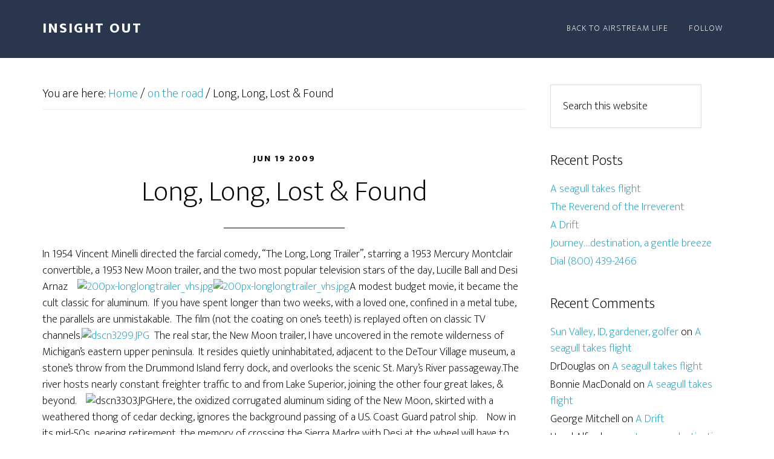

--- FILE ---
content_type: text/html; charset=UTF-8
request_url: https://insightout.airstreamlife.com/2009/06/19/long-long-lost-found/
body_size: 41343
content:
<!DOCTYPE html>
<html lang="en-US">
<head >
<meta charset="UTF-8" />
<meta name="viewport" content="width=device-width, initial-scale=1" />
<title>Long, Long, Lost &#038; Found</title>
<meta name='robots' content='max-image-preview:large' />
<link rel='dns-prefetch' href='//fonts.googleapis.com' />
<link rel="alternate" type="application/rss+xml" title="Insight Out &raquo; Feed" href="https://insightout.airstreamlife.com/feed/" />
<link rel="alternate" type="application/rss+xml" title="Insight Out &raquo; Comments Feed" href="https://insightout.airstreamlife.com/comments/feed/" />
<link rel="canonical" href="https://insightout.airstreamlife.com/2009/06/19/long-long-lost-found/" />
<script type="text/javascript">
window._wpemojiSettings = {"baseUrl":"https:\/\/s.w.org\/images\/core\/emoji\/14.0.0\/72x72\/","ext":".png","svgUrl":"https:\/\/s.w.org\/images\/core\/emoji\/14.0.0\/svg\/","svgExt":".svg","source":{"concatemoji":"https:\/\/insightout.airstreamlife.com\/wp-includes\/js\/wp-emoji-release.min.js?ver=6.2.8"}};
/*! This file is auto-generated */
!function(e,a,t){var n,r,o,i=a.createElement("canvas"),p=i.getContext&&i.getContext("2d");function s(e,t){p.clearRect(0,0,i.width,i.height),p.fillText(e,0,0);e=i.toDataURL();return p.clearRect(0,0,i.width,i.height),p.fillText(t,0,0),e===i.toDataURL()}function c(e){var t=a.createElement("script");t.src=e,t.defer=t.type="text/javascript",a.getElementsByTagName("head")[0].appendChild(t)}for(o=Array("flag","emoji"),t.supports={everything:!0,everythingExceptFlag:!0},r=0;r<o.length;r++)t.supports[o[r]]=function(e){if(p&&p.fillText)switch(p.textBaseline="top",p.font="600 32px Arial",e){case"flag":return s("\ud83c\udff3\ufe0f\u200d\u26a7\ufe0f","\ud83c\udff3\ufe0f\u200b\u26a7\ufe0f")?!1:!s("\ud83c\uddfa\ud83c\uddf3","\ud83c\uddfa\u200b\ud83c\uddf3")&&!s("\ud83c\udff4\udb40\udc67\udb40\udc62\udb40\udc65\udb40\udc6e\udb40\udc67\udb40\udc7f","\ud83c\udff4\u200b\udb40\udc67\u200b\udb40\udc62\u200b\udb40\udc65\u200b\udb40\udc6e\u200b\udb40\udc67\u200b\udb40\udc7f");case"emoji":return!s("\ud83e\udef1\ud83c\udffb\u200d\ud83e\udef2\ud83c\udfff","\ud83e\udef1\ud83c\udffb\u200b\ud83e\udef2\ud83c\udfff")}return!1}(o[r]),t.supports.everything=t.supports.everything&&t.supports[o[r]],"flag"!==o[r]&&(t.supports.everythingExceptFlag=t.supports.everythingExceptFlag&&t.supports[o[r]]);t.supports.everythingExceptFlag=t.supports.everythingExceptFlag&&!t.supports.flag,t.DOMReady=!1,t.readyCallback=function(){t.DOMReady=!0},t.supports.everything||(n=function(){t.readyCallback()},a.addEventListener?(a.addEventListener("DOMContentLoaded",n,!1),e.addEventListener("load",n,!1)):(e.attachEvent("onload",n),a.attachEvent("onreadystatechange",function(){"complete"===a.readyState&&t.readyCallback()})),(e=t.source||{}).concatemoji?c(e.concatemoji):e.wpemoji&&e.twemoji&&(c(e.twemoji),c(e.wpemoji)))}(window,document,window._wpemojiSettings);
</script>
<style type="text/css">
img.wp-smiley,
img.emoji {
	display: inline !important;
	border: none !important;
	box-shadow: none !important;
	height: 1em !important;
	width: 1em !important;
	margin: 0 0.07em !important;
	vertical-align: -0.1em !important;
	background: none !important;
	padding: 0 !important;
}
</style>
	<link rel='stylesheet' id='altitude-pro-theme-css' href='https://insightout.airstreamlife.com/wp-content/themes/altitude-pro/style.css?ver=1.0.0' type='text/css' media='all' />
<link rel='stylesheet' id='wp-block-library-css' href='https://insightout.airstreamlife.com/wp-includes/css/dist/block-library/style.min.css?ver=6.2.8' type='text/css' media='all' />
<link rel='stylesheet' id='classic-theme-styles-css' href='https://insightout.airstreamlife.com/wp-includes/css/classic-themes.min.css?ver=6.2.8' type='text/css' media='all' />
<style id='global-styles-inline-css' type='text/css'>
body{--wp--preset--color--black: #000000;--wp--preset--color--cyan-bluish-gray: #abb8c3;--wp--preset--color--white: #ffffff;--wp--preset--color--pale-pink: #f78da7;--wp--preset--color--vivid-red: #cf2e2e;--wp--preset--color--luminous-vivid-orange: #ff6900;--wp--preset--color--luminous-vivid-amber: #fcb900;--wp--preset--color--light-green-cyan: #7bdcb5;--wp--preset--color--vivid-green-cyan: #00d084;--wp--preset--color--pale-cyan-blue: #8ed1fc;--wp--preset--color--vivid-cyan-blue: #0693e3;--wp--preset--color--vivid-purple: #9b51e0;--wp--preset--gradient--vivid-cyan-blue-to-vivid-purple: linear-gradient(135deg,rgba(6,147,227,1) 0%,rgb(155,81,224) 100%);--wp--preset--gradient--light-green-cyan-to-vivid-green-cyan: linear-gradient(135deg,rgb(122,220,180) 0%,rgb(0,208,130) 100%);--wp--preset--gradient--luminous-vivid-amber-to-luminous-vivid-orange: linear-gradient(135deg,rgba(252,185,0,1) 0%,rgba(255,105,0,1) 100%);--wp--preset--gradient--luminous-vivid-orange-to-vivid-red: linear-gradient(135deg,rgba(255,105,0,1) 0%,rgb(207,46,46) 100%);--wp--preset--gradient--very-light-gray-to-cyan-bluish-gray: linear-gradient(135deg,rgb(238,238,238) 0%,rgb(169,184,195) 100%);--wp--preset--gradient--cool-to-warm-spectrum: linear-gradient(135deg,rgb(74,234,220) 0%,rgb(151,120,209) 20%,rgb(207,42,186) 40%,rgb(238,44,130) 60%,rgb(251,105,98) 80%,rgb(254,248,76) 100%);--wp--preset--gradient--blush-light-purple: linear-gradient(135deg,rgb(255,206,236) 0%,rgb(152,150,240) 100%);--wp--preset--gradient--blush-bordeaux: linear-gradient(135deg,rgb(254,205,165) 0%,rgb(254,45,45) 50%,rgb(107,0,62) 100%);--wp--preset--gradient--luminous-dusk: linear-gradient(135deg,rgb(255,203,112) 0%,rgb(199,81,192) 50%,rgb(65,88,208) 100%);--wp--preset--gradient--pale-ocean: linear-gradient(135deg,rgb(255,245,203) 0%,rgb(182,227,212) 50%,rgb(51,167,181) 100%);--wp--preset--gradient--electric-grass: linear-gradient(135deg,rgb(202,248,128) 0%,rgb(113,206,126) 100%);--wp--preset--gradient--midnight: linear-gradient(135deg,rgb(2,3,129) 0%,rgb(40,116,252) 100%);--wp--preset--duotone--dark-grayscale: url('#wp-duotone-dark-grayscale');--wp--preset--duotone--grayscale: url('#wp-duotone-grayscale');--wp--preset--duotone--purple-yellow: url('#wp-duotone-purple-yellow');--wp--preset--duotone--blue-red: url('#wp-duotone-blue-red');--wp--preset--duotone--midnight: url('#wp-duotone-midnight');--wp--preset--duotone--magenta-yellow: url('#wp-duotone-magenta-yellow');--wp--preset--duotone--purple-green: url('#wp-duotone-purple-green');--wp--preset--duotone--blue-orange: url('#wp-duotone-blue-orange');--wp--preset--font-size--small: 13px;--wp--preset--font-size--medium: 20px;--wp--preset--font-size--large: 36px;--wp--preset--font-size--x-large: 42px;--wp--preset--spacing--20: 0.44rem;--wp--preset--spacing--30: 0.67rem;--wp--preset--spacing--40: 1rem;--wp--preset--spacing--50: 1.5rem;--wp--preset--spacing--60: 2.25rem;--wp--preset--spacing--70: 3.38rem;--wp--preset--spacing--80: 5.06rem;--wp--preset--shadow--natural: 6px 6px 9px rgba(0, 0, 0, 0.2);--wp--preset--shadow--deep: 12px 12px 50px rgba(0, 0, 0, 0.4);--wp--preset--shadow--sharp: 6px 6px 0px rgba(0, 0, 0, 0.2);--wp--preset--shadow--outlined: 6px 6px 0px -3px rgba(255, 255, 255, 1), 6px 6px rgba(0, 0, 0, 1);--wp--preset--shadow--crisp: 6px 6px 0px rgba(0, 0, 0, 1);}:where(.is-layout-flex){gap: 0.5em;}body .is-layout-flow > .alignleft{float: left;margin-inline-start: 0;margin-inline-end: 2em;}body .is-layout-flow > .alignright{float: right;margin-inline-start: 2em;margin-inline-end: 0;}body .is-layout-flow > .aligncenter{margin-left: auto !important;margin-right: auto !important;}body .is-layout-constrained > .alignleft{float: left;margin-inline-start: 0;margin-inline-end: 2em;}body .is-layout-constrained > .alignright{float: right;margin-inline-start: 2em;margin-inline-end: 0;}body .is-layout-constrained > .aligncenter{margin-left: auto !important;margin-right: auto !important;}body .is-layout-constrained > :where(:not(.alignleft):not(.alignright):not(.alignfull)){max-width: var(--wp--style--global--content-size);margin-left: auto !important;margin-right: auto !important;}body .is-layout-constrained > .alignwide{max-width: var(--wp--style--global--wide-size);}body .is-layout-flex{display: flex;}body .is-layout-flex{flex-wrap: wrap;align-items: center;}body .is-layout-flex > *{margin: 0;}:where(.wp-block-columns.is-layout-flex){gap: 2em;}.has-black-color{color: var(--wp--preset--color--black) !important;}.has-cyan-bluish-gray-color{color: var(--wp--preset--color--cyan-bluish-gray) !important;}.has-white-color{color: var(--wp--preset--color--white) !important;}.has-pale-pink-color{color: var(--wp--preset--color--pale-pink) !important;}.has-vivid-red-color{color: var(--wp--preset--color--vivid-red) !important;}.has-luminous-vivid-orange-color{color: var(--wp--preset--color--luminous-vivid-orange) !important;}.has-luminous-vivid-amber-color{color: var(--wp--preset--color--luminous-vivid-amber) !important;}.has-light-green-cyan-color{color: var(--wp--preset--color--light-green-cyan) !important;}.has-vivid-green-cyan-color{color: var(--wp--preset--color--vivid-green-cyan) !important;}.has-pale-cyan-blue-color{color: var(--wp--preset--color--pale-cyan-blue) !important;}.has-vivid-cyan-blue-color{color: var(--wp--preset--color--vivid-cyan-blue) !important;}.has-vivid-purple-color{color: var(--wp--preset--color--vivid-purple) !important;}.has-black-background-color{background-color: var(--wp--preset--color--black) !important;}.has-cyan-bluish-gray-background-color{background-color: var(--wp--preset--color--cyan-bluish-gray) !important;}.has-white-background-color{background-color: var(--wp--preset--color--white) !important;}.has-pale-pink-background-color{background-color: var(--wp--preset--color--pale-pink) !important;}.has-vivid-red-background-color{background-color: var(--wp--preset--color--vivid-red) !important;}.has-luminous-vivid-orange-background-color{background-color: var(--wp--preset--color--luminous-vivid-orange) !important;}.has-luminous-vivid-amber-background-color{background-color: var(--wp--preset--color--luminous-vivid-amber) !important;}.has-light-green-cyan-background-color{background-color: var(--wp--preset--color--light-green-cyan) !important;}.has-vivid-green-cyan-background-color{background-color: var(--wp--preset--color--vivid-green-cyan) !important;}.has-pale-cyan-blue-background-color{background-color: var(--wp--preset--color--pale-cyan-blue) !important;}.has-vivid-cyan-blue-background-color{background-color: var(--wp--preset--color--vivid-cyan-blue) !important;}.has-vivid-purple-background-color{background-color: var(--wp--preset--color--vivid-purple) !important;}.has-black-border-color{border-color: var(--wp--preset--color--black) !important;}.has-cyan-bluish-gray-border-color{border-color: var(--wp--preset--color--cyan-bluish-gray) !important;}.has-white-border-color{border-color: var(--wp--preset--color--white) !important;}.has-pale-pink-border-color{border-color: var(--wp--preset--color--pale-pink) !important;}.has-vivid-red-border-color{border-color: var(--wp--preset--color--vivid-red) !important;}.has-luminous-vivid-orange-border-color{border-color: var(--wp--preset--color--luminous-vivid-orange) !important;}.has-luminous-vivid-amber-border-color{border-color: var(--wp--preset--color--luminous-vivid-amber) !important;}.has-light-green-cyan-border-color{border-color: var(--wp--preset--color--light-green-cyan) !important;}.has-vivid-green-cyan-border-color{border-color: var(--wp--preset--color--vivid-green-cyan) !important;}.has-pale-cyan-blue-border-color{border-color: var(--wp--preset--color--pale-cyan-blue) !important;}.has-vivid-cyan-blue-border-color{border-color: var(--wp--preset--color--vivid-cyan-blue) !important;}.has-vivid-purple-border-color{border-color: var(--wp--preset--color--vivid-purple) !important;}.has-vivid-cyan-blue-to-vivid-purple-gradient-background{background: var(--wp--preset--gradient--vivid-cyan-blue-to-vivid-purple) !important;}.has-light-green-cyan-to-vivid-green-cyan-gradient-background{background: var(--wp--preset--gradient--light-green-cyan-to-vivid-green-cyan) !important;}.has-luminous-vivid-amber-to-luminous-vivid-orange-gradient-background{background: var(--wp--preset--gradient--luminous-vivid-amber-to-luminous-vivid-orange) !important;}.has-luminous-vivid-orange-to-vivid-red-gradient-background{background: var(--wp--preset--gradient--luminous-vivid-orange-to-vivid-red) !important;}.has-very-light-gray-to-cyan-bluish-gray-gradient-background{background: var(--wp--preset--gradient--very-light-gray-to-cyan-bluish-gray) !important;}.has-cool-to-warm-spectrum-gradient-background{background: var(--wp--preset--gradient--cool-to-warm-spectrum) !important;}.has-blush-light-purple-gradient-background{background: var(--wp--preset--gradient--blush-light-purple) !important;}.has-blush-bordeaux-gradient-background{background: var(--wp--preset--gradient--blush-bordeaux) !important;}.has-luminous-dusk-gradient-background{background: var(--wp--preset--gradient--luminous-dusk) !important;}.has-pale-ocean-gradient-background{background: var(--wp--preset--gradient--pale-ocean) !important;}.has-electric-grass-gradient-background{background: var(--wp--preset--gradient--electric-grass) !important;}.has-midnight-gradient-background{background: var(--wp--preset--gradient--midnight) !important;}.has-small-font-size{font-size: var(--wp--preset--font-size--small) !important;}.has-medium-font-size{font-size: var(--wp--preset--font-size--medium) !important;}.has-large-font-size{font-size: var(--wp--preset--font-size--large) !important;}.has-x-large-font-size{font-size: var(--wp--preset--font-size--x-large) !important;}
.wp-block-navigation a:where(:not(.wp-element-button)){color: inherit;}
:where(.wp-block-columns.is-layout-flex){gap: 2em;}
.wp-block-pullquote{font-size: 1.5em;line-height: 1.6;}
</style>
<link rel='stylesheet' id='dashicons-css' href='https://insightout.airstreamlife.com/wp-includes/css/dashicons.min.css?ver=6.2.8' type='text/css' media='all' />
<link rel='stylesheet' id='altitude-google-fonts-css' href='//fonts.googleapis.com/css?family=Ek+Mukta%3A200%2C800&#038;ver=1.0.0' type='text/css' media='all' />
<script type='text/javascript' src='https://insightout.airstreamlife.com/wp-includes/js/jquery/jquery.min.js?ver=3.6.4' id='jquery-core-js'></script>
<script type='text/javascript' src='https://insightout.airstreamlife.com/wp-includes/js/jquery/jquery-migrate.min.js?ver=3.4.0' id='jquery-migrate-js'></script>
<script type='text/javascript' src='https://insightout.airstreamlife.com/wp-content/themes/altitude-pro/js/global.js?ver=1.0.0' id='altitude-global-js'></script>
<link rel="https://api.w.org/" href="https://insightout.airstreamlife.com/wp-json/" /><link rel="alternate" type="application/json" href="https://insightout.airstreamlife.com/wp-json/wp/v2/posts/139" /><link rel="EditURI" type="application/rsd+xml" title="RSD" href="https://insightout.airstreamlife.com/xmlrpc.php?rsd" />
<link rel="alternate" type="application/json+oembed" href="https://insightout.airstreamlife.com/wp-json/oembed/1.0/embed?url=https%3A%2F%2Finsightout.airstreamlife.com%2F2009%2F06%2F19%2Flong-long-lost-found%2F" />
<link rel="alternate" type="text/xml+oembed" href="https://insightout.airstreamlife.com/wp-json/oembed/1.0/embed?url=https%3A%2F%2Finsightout.airstreamlife.com%2F2009%2F06%2F19%2Flong-long-lost-found%2F&#038;format=xml" />
<link rel="icon" href="https://insightout.airstreamlife.com/wp-content/themes/altitude-pro/images/favicon.ico" />
<style type="text/css">.recentcomments a{display:inline !important;padding:0 !important;margin:0 !important;}</style></head>
<body class="post-template-default single single-post postid-139 single-format-standard header-full-width content-sidebar genesis-breadcrumbs-visible genesis-footer-widgets-hidden" itemscope itemtype="https://schema.org/WebPage"><svg xmlns="http://www.w3.org/2000/svg" viewBox="0 0 0 0" width="0" height="0" focusable="false" role="none" style="visibility: hidden; position: absolute; left: -9999px; overflow: hidden;" ><defs><filter id="wp-duotone-dark-grayscale"><feColorMatrix color-interpolation-filters="sRGB" type="matrix" values=" .299 .587 .114 0 0 .299 .587 .114 0 0 .299 .587 .114 0 0 .299 .587 .114 0 0 " /><feComponentTransfer color-interpolation-filters="sRGB" ><feFuncR type="table" tableValues="0 0.49803921568627" /><feFuncG type="table" tableValues="0 0.49803921568627" /><feFuncB type="table" tableValues="0 0.49803921568627" /><feFuncA type="table" tableValues="1 1" /></feComponentTransfer><feComposite in2="SourceGraphic" operator="in" /></filter></defs></svg><svg xmlns="http://www.w3.org/2000/svg" viewBox="0 0 0 0" width="0" height="0" focusable="false" role="none" style="visibility: hidden; position: absolute; left: -9999px; overflow: hidden;" ><defs><filter id="wp-duotone-grayscale"><feColorMatrix color-interpolation-filters="sRGB" type="matrix" values=" .299 .587 .114 0 0 .299 .587 .114 0 0 .299 .587 .114 0 0 .299 .587 .114 0 0 " /><feComponentTransfer color-interpolation-filters="sRGB" ><feFuncR type="table" tableValues="0 1" /><feFuncG type="table" tableValues="0 1" /><feFuncB type="table" tableValues="0 1" /><feFuncA type="table" tableValues="1 1" /></feComponentTransfer><feComposite in2="SourceGraphic" operator="in" /></filter></defs></svg><svg xmlns="http://www.w3.org/2000/svg" viewBox="0 0 0 0" width="0" height="0" focusable="false" role="none" style="visibility: hidden; position: absolute; left: -9999px; overflow: hidden;" ><defs><filter id="wp-duotone-purple-yellow"><feColorMatrix color-interpolation-filters="sRGB" type="matrix" values=" .299 .587 .114 0 0 .299 .587 .114 0 0 .299 .587 .114 0 0 .299 .587 .114 0 0 " /><feComponentTransfer color-interpolation-filters="sRGB" ><feFuncR type="table" tableValues="0.54901960784314 0.98823529411765" /><feFuncG type="table" tableValues="0 1" /><feFuncB type="table" tableValues="0.71764705882353 0.25490196078431" /><feFuncA type="table" tableValues="1 1" /></feComponentTransfer><feComposite in2="SourceGraphic" operator="in" /></filter></defs></svg><svg xmlns="http://www.w3.org/2000/svg" viewBox="0 0 0 0" width="0" height="0" focusable="false" role="none" style="visibility: hidden; position: absolute; left: -9999px; overflow: hidden;" ><defs><filter id="wp-duotone-blue-red"><feColorMatrix color-interpolation-filters="sRGB" type="matrix" values=" .299 .587 .114 0 0 .299 .587 .114 0 0 .299 .587 .114 0 0 .299 .587 .114 0 0 " /><feComponentTransfer color-interpolation-filters="sRGB" ><feFuncR type="table" tableValues="0 1" /><feFuncG type="table" tableValues="0 0.27843137254902" /><feFuncB type="table" tableValues="0.5921568627451 0.27843137254902" /><feFuncA type="table" tableValues="1 1" /></feComponentTransfer><feComposite in2="SourceGraphic" operator="in" /></filter></defs></svg><svg xmlns="http://www.w3.org/2000/svg" viewBox="0 0 0 0" width="0" height="0" focusable="false" role="none" style="visibility: hidden; position: absolute; left: -9999px; overflow: hidden;" ><defs><filter id="wp-duotone-midnight"><feColorMatrix color-interpolation-filters="sRGB" type="matrix" values=" .299 .587 .114 0 0 .299 .587 .114 0 0 .299 .587 .114 0 0 .299 .587 .114 0 0 " /><feComponentTransfer color-interpolation-filters="sRGB" ><feFuncR type="table" tableValues="0 0" /><feFuncG type="table" tableValues="0 0.64705882352941" /><feFuncB type="table" tableValues="0 1" /><feFuncA type="table" tableValues="1 1" /></feComponentTransfer><feComposite in2="SourceGraphic" operator="in" /></filter></defs></svg><svg xmlns="http://www.w3.org/2000/svg" viewBox="0 0 0 0" width="0" height="0" focusable="false" role="none" style="visibility: hidden; position: absolute; left: -9999px; overflow: hidden;" ><defs><filter id="wp-duotone-magenta-yellow"><feColorMatrix color-interpolation-filters="sRGB" type="matrix" values=" .299 .587 .114 0 0 .299 .587 .114 0 0 .299 .587 .114 0 0 .299 .587 .114 0 0 " /><feComponentTransfer color-interpolation-filters="sRGB" ><feFuncR type="table" tableValues="0.78039215686275 1" /><feFuncG type="table" tableValues="0 0.94901960784314" /><feFuncB type="table" tableValues="0.35294117647059 0.47058823529412" /><feFuncA type="table" tableValues="1 1" /></feComponentTransfer><feComposite in2="SourceGraphic" operator="in" /></filter></defs></svg><svg xmlns="http://www.w3.org/2000/svg" viewBox="0 0 0 0" width="0" height="0" focusable="false" role="none" style="visibility: hidden; position: absolute; left: -9999px; overflow: hidden;" ><defs><filter id="wp-duotone-purple-green"><feColorMatrix color-interpolation-filters="sRGB" type="matrix" values=" .299 .587 .114 0 0 .299 .587 .114 0 0 .299 .587 .114 0 0 .299 .587 .114 0 0 " /><feComponentTransfer color-interpolation-filters="sRGB" ><feFuncR type="table" tableValues="0.65098039215686 0.40392156862745" /><feFuncG type="table" tableValues="0 1" /><feFuncB type="table" tableValues="0.44705882352941 0.4" /><feFuncA type="table" tableValues="1 1" /></feComponentTransfer><feComposite in2="SourceGraphic" operator="in" /></filter></defs></svg><svg xmlns="http://www.w3.org/2000/svg" viewBox="0 0 0 0" width="0" height="0" focusable="false" role="none" style="visibility: hidden; position: absolute; left: -9999px; overflow: hidden;" ><defs><filter id="wp-duotone-blue-orange"><feColorMatrix color-interpolation-filters="sRGB" type="matrix" values=" .299 .587 .114 0 0 .299 .587 .114 0 0 .299 .587 .114 0 0 .299 .587 .114 0 0 " /><feComponentTransfer color-interpolation-filters="sRGB" ><feFuncR type="table" tableValues="0.098039215686275 1" /><feFuncG type="table" tableValues="0 0.66274509803922" /><feFuncB type="table" tableValues="0.84705882352941 0.41960784313725" /><feFuncA type="table" tableValues="1 1" /></feComponentTransfer><feComposite in2="SourceGraphic" operator="in" /></filter></defs></svg><div class="site-container"><header class="site-header" itemscope itemtype="https://schema.org/WPHeader"><div class="wrap"><div class="title-area"><h1 class="site-title" itemprop="headline"><a href="https://insightout.airstreamlife.com/">Insight Out</a></h1><h2 class="site-description" itemprop="description">Unraveling while traveling</h2></div><nav class="nav-primary" aria-label="Main" itemscope itemtype="https://schema.org/SiteNavigationElement"><div class="wrap"><ul id="menu-primary" class="menu genesis-nav-menu menu-primary"><li id="menu-item-1507" class="menu-item menu-item-type-custom menu-item-object-custom menu-item-1507"><a href="http://airstreamlife.com" itemprop="url"><span itemprop="name">Back to Airstream Life</span></a></li>
<li id="menu-item-1508" class="menu-item menu-item-type-custom menu-item-object-custom menu-item-1508"><a href="http://insightout.airstreamlife.com/feed/" itemprop="url"><span itemprop="name">Follow</span></a></li>
</ul></div></nav></div></header><div class="site-inner"><div class="content-sidebar-wrap"><main class="content"><div class="breadcrumb" itemscope itemtype="https://schema.org/BreadcrumbList">You are here: <span class="breadcrumb-link-wrap" itemprop="itemListElement" itemscope itemtype="https://schema.org/ListItem"><a class="breadcrumb-link" href="https://insightout.airstreamlife.com/" itemprop="item"><span class="breadcrumb-link-text-wrap" itemprop="name">Home</span></a><meta itemprop="position" content="1"></span> <span aria-label="breadcrumb separator">/</span> <span class="breadcrumb-link-wrap" itemprop="itemListElement" itemscope itemtype="https://schema.org/ListItem"><a class="breadcrumb-link" href="https://insightout.airstreamlife.com/category/on-the-road/" itemprop="item"><span class="breadcrumb-link-text-wrap" itemprop="name">on the road</span></a><meta itemprop="position" content="2"></span> <span aria-label="breadcrumb separator">/</span> Long, Long, Lost &#038; Found</div><article class="post-139 post type-post status-publish format-standard category-on-the-road entry" aria-label="Long, Long, Lost &#038; Found" itemscope itemtype="https://schema.org/CreativeWork"><header class="entry-header"><p class="entry-meta"><time class="entry-time" itemprop="datePublished" datetime="2009-06-19T10:54:21+00:00">Jun 19 2009</time> </p><h1 class="entry-title" itemprop="headline">Long, Long, Lost &#038; Found</h1>
</header><div class="entry-content" itemprop="text"><p>In 1954 Vincent Minelli directed the farcial comedy, &#8220;The Long, Long Trailer&#8221;, starring a 1953 Mercury Montclair convertible, a 1953 New Moon trailer, and the two most popular television stars of the day, Lucille Ball and Desi Arnaz    <a href="http://insightout.airstreamlife.com/wp-content/uploads/2009/06/200px-longlongtrailer_vhs.jpg" rel="lightbox[pics-1245422096]" title="200px-longlongtrailer_vhs.jpg"><img decoding="async" src="http://airstreamlife.com/insightout/files/2009/06/200px-longlongtrailer_vhs.thumbnail.jpg" width="0" height="0" alt="200px-longlongtrailer_vhs.jpg" /></a><a href="http://insightout.airstreamlife.com/wp-content/uploads/2009/06/200px-longlongtrailer_vhs.jpg" rel="lightbox[pics-1245422096]" title="200px-longlongtrailer_vhs.jpg"><img decoding="async" loading="lazy" src="http://airstreamlife.com/insightout/files/2009/06/200px-longlongtrailer_vhs.thumbnail.jpg" width="108" height="200" alt="200px-longlongtrailer_vhs.jpg" /></a>A modest budget movie, it became the cult classic for aluminum.   If you have spent longer than two weeks, with a loved one, confined in a metal tube, the parallels are unmistakable.   The film (not the coating on one&#8217;s teeth) is replayed often on classic TV channels.<a href="http://airstreamlife.com/insightout/files/2009/06/dscn3299.JPG" rel="lightbox[pics-1245422096]" title="dscn3299.JPG"><img decoding="async" loading="lazy" src="http://airstreamlife.com/insightout/files/2009/06/dscn3299.thumbnail.JPG" width="200" height="150" alt="dscn3299.JPG" /></a><a href="http://airstreamlife.com/insightout/files/2009/06/dscn3299.JPG" rel="lightbox[pics-1245422096]" title="dscn3299.JPG">  </a><a href="http://airstreamlife.com/insightout/files/2009/06/dscn3299.JPG" rel="lightbox[pics-1245422096]" title="dscn3299.JPG"></a>The real star, the New Moon trailer, I have uncovered in the remote wilderness of Michigan&#8217;s eastern upper peninsula.   It resides quietly uninhabitated, adjacent to the DeTour Village museum, a stone&#8217;s throw from the Drummond Island ferry dock, and overlooks the scenic St. Mary&#8217;s River passageway.The river hosts nearly constant freighter traffic to and from Lake Superior, joining the other four great lakes, &amp; beyond.     <img decoding="async" loading="lazy" src="http://airstreamlife.com/insightout/files/2009/06/dscn3303.thumbnail.JPG" width="200" height="150" alt="dscn3303.JPG" />Here, the oxidized corrugated aluminum siding of the New Moon, skirted with a weathered thong of cedar decking, ignores the background passing of a U.S. Coast Guard patrol ship.    Now in its mid-50s, nearing retirement, the memory of crossing the Sierra Madre with Desi at the wheel will have to endure for the old tin can.   At least until eligibility in medicare part A and part B kick in.          </p>
</div><footer class="entry-footer"><p class="entry-meta">Written by <span class="entry-author" itemprop="author" itemscope itemtype="https://schema.org/Person"><a href="https://insightout.airstreamlife.com/author/charles-spiher/" class="entry-author-link" rel="author" itemprop="url"><span class="entry-author-name" itemprop="name">InsightOut</span></a></span> <span class="entry-categories"> &middot; Categorized: <a href="https://insightout.airstreamlife.com/category/on-the-road/" rel="category tag">on the road</a></span>  </p></footer></article></main><aside class="sidebar sidebar-primary widget-area" role="complementary" aria-label="Primary Sidebar" itemscope itemtype="https://schema.org/WPSideBar"><section id="search-2" class="widget widget_search"><div class="widget-wrap"><form class="search-form" method="get" action="https://insightout.airstreamlife.com/" role="search" itemprop="potentialAction" itemscope itemtype="https://schema.org/SearchAction"><input class="search-form-input" type="search" name="s" id="searchform-1" placeholder="Search this website" itemprop="query-input"><input class="search-form-submit" type="submit" value="Search"><meta content="https://insightout.airstreamlife.com/?s={s}" itemprop="target"></form></div></section>

		<section id="recent-posts-2" class="widget widget_recent_entries"><div class="widget-wrap">
		<h4 class="widget-title widgettitle">Recent Posts</h4>

		<ul>
											<li>
					<a href="https://insightout.airstreamlife.com/2020/09/04/flight-to-float/">A seagull takes flight</a>
									</li>
											<li>
					<a href="https://insightout.airstreamlife.com/2020/01/05/the-reverend-of-the-irreverent/">The Reverend of the Irreverent</a>
									</li>
											<li>
					<a href="https://insightout.airstreamlife.com/2019/11/20/a-drift/">A Drift</a>
									</li>
											<li>
					<a href="https://insightout.airstreamlife.com/2019/10/04/journey-destination-to-be-determined/">Journey&#8230;.destination, a gentle breeze</a>
									</li>
											<li>
					<a href="https://insightout.airstreamlife.com/2019/07/23/dial-800-439-2466/">Dial (800) 439-2466</a>
									</li>
					</ul>

		</div></section>
<section id="recent-comments-2" class="widget widget_recent_comments"><div class="widget-wrap"><h4 class="widget-title widgettitle">Recent Comments</h4>
<ul id="recentcomments"><li class="recentcomments"><span class="comment-author-link"><a href="http://insightout.airstreamlife.com" class="url" rel="ugc">Sun Valley, ID, gardener, golfer</a></span> on <a href="https://insightout.airstreamlife.com/2020/09/04/flight-to-float/#comment-506">A seagull takes flight</a></li><li class="recentcomments"><span class="comment-author-link">DrDouglas</span> on <a href="https://insightout.airstreamlife.com/2020/09/04/flight-to-float/#comment-505">A seagull takes flight</a></li><li class="recentcomments"><span class="comment-author-link">Bonnie MacDonald</span> on <a href="https://insightout.airstreamlife.com/2020/09/04/flight-to-float/#comment-504">A seagull takes flight</a></li><li class="recentcomments"><span class="comment-author-link">George Mitchell</span> on <a href="https://insightout.airstreamlife.com/2019/11/20/a-drift/#comment-503">A Drift</a></li><li class="recentcomments"><span class="comment-author-link">Hazel Alfredson</span> on <a href="https://insightout.airstreamlife.com/2019/10/04/journey-destination-to-be-determined/#comment-502">Journey&#8230;.destination, a gentle breeze</a></li></ul></div></section>
<section id="archives-2" class="widget widget_archive"><div class="widget-wrap"><h4 class="widget-title widgettitle">Archives</h4>

			<ul>
					<li><a href='https://insightout.airstreamlife.com/2020/09/'>September 2020</a></li>
	<li><a href='https://insightout.airstreamlife.com/2020/01/'>January 2020</a></li>
	<li><a href='https://insightout.airstreamlife.com/2019/11/'>November 2019</a></li>
	<li><a href='https://insightout.airstreamlife.com/2019/10/'>October 2019</a></li>
	<li><a href='https://insightout.airstreamlife.com/2019/07/'>July 2019</a></li>
	<li><a href='https://insightout.airstreamlife.com/2019/05/'>May 2019</a></li>
	<li><a href='https://insightout.airstreamlife.com/2019/01/'>January 2019</a></li>
	<li><a href='https://insightout.airstreamlife.com/2018/08/'>August 2018</a></li>
	<li><a href='https://insightout.airstreamlife.com/2018/04/'>April 2018</a></li>
	<li><a href='https://insightout.airstreamlife.com/2018/01/'>January 2018</a></li>
	<li><a href='https://insightout.airstreamlife.com/2017/11/'>November 2017</a></li>
	<li><a href='https://insightout.airstreamlife.com/2017/07/'>July 2017</a></li>
	<li><a href='https://insightout.airstreamlife.com/2017/05/'>May 2017</a></li>
	<li><a href='https://insightout.airstreamlife.com/2017/02/'>February 2017</a></li>
	<li><a href='https://insightout.airstreamlife.com/2016/12/'>December 2016</a></li>
	<li><a href='https://insightout.airstreamlife.com/2016/11/'>November 2016</a></li>
	<li><a href='https://insightout.airstreamlife.com/2016/10/'>October 2016</a></li>
	<li><a href='https://insightout.airstreamlife.com/2016/08/'>August 2016</a></li>
	<li><a href='https://insightout.airstreamlife.com/2016/05/'>May 2016</a></li>
	<li><a href='https://insightout.airstreamlife.com/2015/09/'>September 2015</a></li>
	<li><a href='https://insightout.airstreamlife.com/2015/06/'>June 2015</a></li>
	<li><a href='https://insightout.airstreamlife.com/2015/04/'>April 2015</a></li>
	<li><a href='https://insightout.airstreamlife.com/2014/10/'>October 2014</a></li>
	<li><a href='https://insightout.airstreamlife.com/2014/08/'>August 2014</a></li>
	<li><a href='https://insightout.airstreamlife.com/2014/07/'>July 2014</a></li>
	<li><a href='https://insightout.airstreamlife.com/2014/01/'>January 2014</a></li>
	<li><a href='https://insightout.airstreamlife.com/2013/12/'>December 2013</a></li>
	<li><a href='https://insightout.airstreamlife.com/2013/11/'>November 2013</a></li>
	<li><a href='https://insightout.airstreamlife.com/2013/10/'>October 2013</a></li>
	<li><a href='https://insightout.airstreamlife.com/2013/08/'>August 2013</a></li>
	<li><a href='https://insightout.airstreamlife.com/2013/07/'>July 2013</a></li>
	<li><a href='https://insightout.airstreamlife.com/2013/04/'>April 2013</a></li>
	<li><a href='https://insightout.airstreamlife.com/2013/02/'>February 2013</a></li>
	<li><a href='https://insightout.airstreamlife.com/2012/11/'>November 2012</a></li>
	<li><a href='https://insightout.airstreamlife.com/2012/08/'>August 2012</a></li>
	<li><a href='https://insightout.airstreamlife.com/2012/07/'>July 2012</a></li>
	<li><a href='https://insightout.airstreamlife.com/2012/06/'>June 2012</a></li>
	<li><a href='https://insightout.airstreamlife.com/2012/05/'>May 2012</a></li>
	<li><a href='https://insightout.airstreamlife.com/2012/04/'>April 2012</a></li>
	<li><a href='https://insightout.airstreamlife.com/2011/12/'>December 2011</a></li>
	<li><a href='https://insightout.airstreamlife.com/2011/09/'>September 2011</a></li>
	<li><a href='https://insightout.airstreamlife.com/2011/08/'>August 2011</a></li>
	<li><a href='https://insightout.airstreamlife.com/2011/07/'>July 2011</a></li>
	<li><a href='https://insightout.airstreamlife.com/2011/06/'>June 2011</a></li>
	<li><a href='https://insightout.airstreamlife.com/2011/04/'>April 2011</a></li>
	<li><a href='https://insightout.airstreamlife.com/2011/03/'>March 2011</a></li>
	<li><a href='https://insightout.airstreamlife.com/2011/02/'>February 2011</a></li>
	<li><a href='https://insightout.airstreamlife.com/2011/01/'>January 2011</a></li>
	<li><a href='https://insightout.airstreamlife.com/2010/12/'>December 2010</a></li>
	<li><a href='https://insightout.airstreamlife.com/2010/11/'>November 2010</a></li>
	<li><a href='https://insightout.airstreamlife.com/2010/10/'>October 2010</a></li>
	<li><a href='https://insightout.airstreamlife.com/2010/09/'>September 2010</a></li>
	<li><a href='https://insightout.airstreamlife.com/2010/08/'>August 2010</a></li>
	<li><a href='https://insightout.airstreamlife.com/2010/07/'>July 2010</a></li>
	<li><a href='https://insightout.airstreamlife.com/2010/06/'>June 2010</a></li>
	<li><a href='https://insightout.airstreamlife.com/2010/05/'>May 2010</a></li>
	<li><a href='https://insightout.airstreamlife.com/2010/03/'>March 2010</a></li>
	<li><a href='https://insightout.airstreamlife.com/2010/02/'>February 2010</a></li>
	<li><a href='https://insightout.airstreamlife.com/2010/01/'>January 2010</a></li>
	<li><a href='https://insightout.airstreamlife.com/2009/12/'>December 2009</a></li>
	<li><a href='https://insightout.airstreamlife.com/2009/11/'>November 2009</a></li>
	<li><a href='https://insightout.airstreamlife.com/2009/10/'>October 2009</a></li>
	<li><a href='https://insightout.airstreamlife.com/2009/09/'>September 2009</a></li>
	<li><a href='https://insightout.airstreamlife.com/2009/08/'>August 2009</a></li>
	<li><a href='https://insightout.airstreamlife.com/2009/06/'>June 2009</a></li>
	<li><a href='https://insightout.airstreamlife.com/2009/04/'>April 2009</a></li>
	<li><a href='https://insightout.airstreamlife.com/2009/02/'>February 2009</a></li>
	<li><a href='https://insightout.airstreamlife.com/2009/01/'>January 2009</a></li>
	<li><a href='https://insightout.airstreamlife.com/2008/12/'>December 2008</a></li>
	<li><a href='https://insightout.airstreamlife.com/2008/11/'>November 2008</a></li>
	<li><a href='https://insightout.airstreamlife.com/2008/10/'>October 2008</a></li>
	<li><a href='https://insightout.airstreamlife.com/2008/08/'>August 2008</a></li>
	<li><a href='https://insightout.airstreamlife.com/2008/07/'>July 2008</a></li>
	<li><a href='https://insightout.airstreamlife.com/2008/06/'>June 2008</a></li>
	<li><a href='https://insightout.airstreamlife.com/2008/05/'>May 2008</a></li>
	<li><a href='https://insightout.airstreamlife.com/2008/04/'>April 2008</a></li>
	<li><a href='https://insightout.airstreamlife.com/2008/02/'>February 2008</a></li>
	<li><a href='https://insightout.airstreamlife.com/2008/01/'>January 2008</a></li>
			</ul>

			</div></section>
<section id="categories-2" class="widget widget_categories"><div class="widget-wrap"><h4 class="widget-title widgettitle">Categories</h4>

			<ul>
					<li class="cat-item cat-item-18"><a href="https://insightout.airstreamlife.com/category/ba-t-observation/">Ba T observation</a>
</li>
	<li class="cat-item cat-item-17"><a href="https://insightout.airstreamlife.com/category/carchitecture/">Carchitecture</a>
</li>
	<li class="cat-item cat-item-2"><a href="https://insightout.airstreamlife.com/category/christmas-2008/">Christmas 2008</a>
</li>
	<li class="cat-item cat-item-3"><a href="https://insightout.airstreamlife.com/category/christmas-2009/">Christmas 2009</a>
</li>
	<li class="cat-item cat-item-4"><a href="https://insightout.airstreamlife.com/category/christmas-2010/">Christmas 2010</a>
</li>
	<li class="cat-item cat-item-5"><a href="https://insightout.airstreamlife.com/category/christmas-2013/">Christmas 2013</a>
</li>
	<li class="cat-item cat-item-6"><a href="https://insightout.airstreamlife.com/category/dogblog-mrs-wilson/">dogblog Mrs. Wilson</a>
</li>
	<li class="cat-item cat-item-7"><a href="https://insightout.airstreamlife.com/category/dogblog-jack/">dogblog-Jack</a>
</li>
	<li class="cat-item cat-item-8"><a href="https://insightout.airstreamlife.com/category/events/">events</a>
</li>
	<li class="cat-item cat-item-9"><a href="https://insightout.airstreamlife.com/category/musings/">musings</a>
</li>
	<li class="cat-item cat-item-10"><a href="https://insightout.airstreamlife.com/category/nonsense/">nonsense</a>
</li>
	<li class="cat-item cat-item-11"><a href="https://insightout.airstreamlife.com/category/on-the-farm/">On the farm</a>
</li>
	<li class="cat-item cat-item-12"><a href="https://insightout.airstreamlife.com/category/on-the-road/">on the road</a>
</li>
	<li class="cat-item cat-item-20"><a href="https://insightout.airstreamlife.com/category/personal-shortcomings/">personal shortcomings</a>
</li>
	<li class="cat-item cat-item-13"><a href="https://insightout.airstreamlife.com/category/the-benzes/">The benzes</a>
</li>
	<li class="cat-item cat-item-21"><a href="https://insightout.airstreamlife.com/category/the-brothers/">the brothers</a>
</li>
	<li class="cat-item cat-item-14"><a href="https://insightout.airstreamlife.com/category/the-prairie/">the prairie</a>
</li>
	<li class="cat-item cat-item-1"><a href="https://insightout.airstreamlife.com/category/uncategorized/">Uncategorized</a>
</li>
	<li class="cat-item cat-item-15"><a href="https://insightout.airstreamlife.com/category/unraveling/">unraveling</a>
</li>
	<li class="cat-item cat-item-19"><a href="https://insightout.airstreamlife.com/category/wearables/">wearables</a>
</li>
			</ul>

			</div></section>
<section id="meta-2" class="widget widget_meta"><div class="widget-wrap"><h4 class="widget-title widgettitle">Meta</h4>

		<ul>
						<li><a href="https://insightout.airstreamlife.com/wp-login.php">Log in</a></li>
			<li><a href="https://insightout.airstreamlife.com/feed/">Entries feed</a></li>
			<li><a href="https://insightout.airstreamlife.com/comments/feed/">Comments feed</a></li>

			<li><a href="https://wordpress.org/">WordPress.org</a></li>
		</ul>

		</div></section>
</aside></div></div><footer class="site-footer" itemscope itemtype="https://schema.org/WPFooter"><div class="wrap"><nav class="nav-footer"></nav><p>&copy;2004&ndash;2015 Church Street Publishing, Inc. &ldquo;Airstream&rdquo; used with permission  &middot; Site design by <a href="http://www.jennifermeadcreative.com" target="_blank" title="Jennifer Mead Creative">Jennifer Mead Creative</a></p></div></footer></div></body></html>
